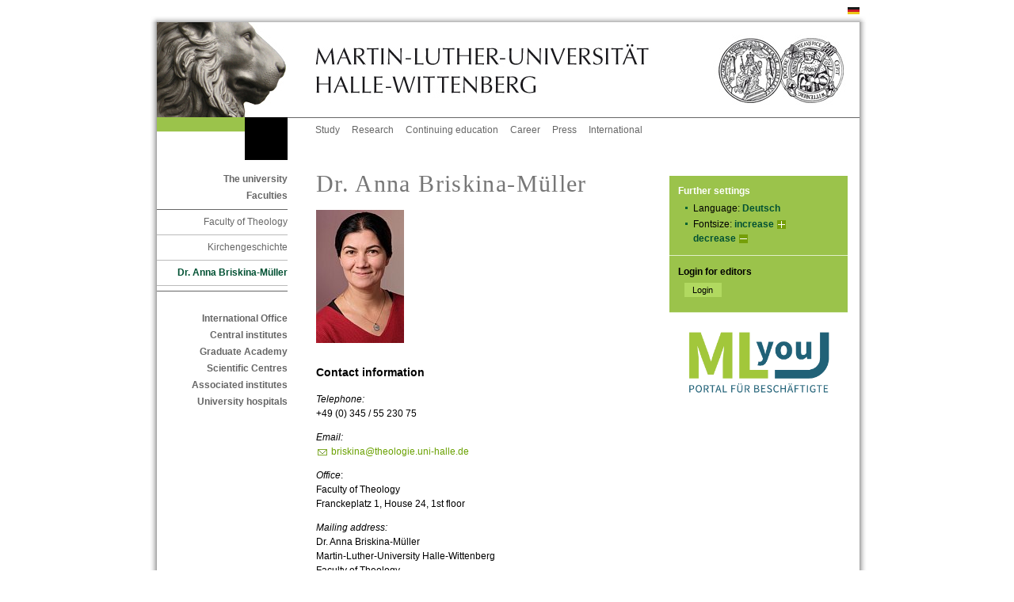

--- FILE ---
content_type: text/html; charset=ISO-8859-1
request_url: https://www.theologie.uni-halle.de/kg/briskina/?lang=en
body_size: 6498
content:
<!DOCTYPE html PUBLIC "-//W3C//DTD XHTML 1.0 Transitional//EN" "http://www.w3.org/TR/xhtml1/DTD/xhtml1-transitional.dtd">
<html xmlns="http://www.w3.org/1999/xhtml" xml:lang="en">
<head>
 <title>Dr. Anna Briskina-Müller</title>
 <meta http-equiv="content-type" content="text/html;charset=ISO-8859-1" />
 <meta http-equiv="content-script-type" content="text/javascript" />
 <meta name="language" content="en" />
 <meta name="keywords" content="Forschung Informationen Kontakt Lehre News Studium Verwaltung "/>
 <meta name="description" content="" />
 <meta name="robots" content="follow"/>
 <meta name="robots" content="index"/>
 <link href="/im/sod/common/css/styles.css" rel="stylesheet" type="text/css"/>
 <link rel="stylesheet" href="/im/js/highslide/highslide.css" type="text/css"/>
 <!--<link rel="shortcut icon" href="/im/sod/common/img/favicon.ico" type="image/x-icon" />-->
 <link rel="shortcut icon" href="/im/sod/common/icons/favicon.ico" type="image/x-icon" />
 <link rel="icon" href="/im/sod/common/icons/favicon-16x16.png" sizes="16x16" type="image/png" />
 <link rel="icon" href="/im/sod/common/icons/favicon-32x32.png" sizes="32x32" type="image/png" />
 <link rel="icon" href="/im/sod/common/icons/favicon-192x192.png" sizes="192x192" type="image/png" />
 <link rel="apple-touch-icon" href="/im/sod/common/icons/apple-touch-icon.png" sizes="180x180" type="image/png" />
 <meta name="msapplication-square70x70logo" content="/im/sod/common/icons/mstile-70x70.png" />
 <meta name="msapplication-square150x150logo" content="/im/sod/common/icons/mstile-150x150.png" />
 <meta name="msapplication-wide310x150logo" content="/im/sod/common/icons/mstile-310x150.png" />
 <meta name="msapplication-square310x310logo" content="/im/sod/common/icons/mstile-310x310.png" />
 <meta name="msapplication-TileColor" content="#ffffff" />
 <script type="text/javascript">
 var page_id=156560;
 </script>
 <link href="/im/sod/custom/theofak/theo.css" rel="stylesheet" type="text/css" media="all" />
</head>
<body
class="lang_en"
>
<!-- Adminbar -->
<!-- /Adminbar -->
<a name="akTop" id="akTop" title="Seitenanfang"></a>
 <div id="language">
 <ul id="flag">
 <li><span class="hd">Current language: English</span>
 </li>
 <li>
 <a href="?lang=de" title="Wechseln zur deutschen Sprachversion" onclick="cookieManager.setCookie('uni_halle_lang', 'de');"><span class="hd" xml:lang="de" lang="de">Wechseln zur deutschen Sprachversion </span><img src="/im/sod/common/img/l_de.gif" alt="Wechseln zur deutschen Sprachversion" xml:lang="de" lang="de" /></a> </li>
 </ul>
 <hr class="hidden" />
 </div>
 <div id="topBorder">
 <div id="topBorderLeft"></div>
 <div id="topBorderCenter"></div>
 </div>
<div id="page_margins">
 <div id="page">
<div id="header">
 <div id="headerRand"></div>
 <div id="headerLeft"><a href="https://www.uni-halle.de/" class="hl" title="To the home page of the university"><img src="/im/sod/common/img/signet_left.jpg" alt="Logo der MLU (Löwe) - Zur Startseite der MLU" /></a></div>
 <div id="headerCenter"><a href="https://www.uni-halle.de/" class="hc" title="To the home page of the university"><img src="/im/sod/common/img/signet_center.jpg" alt="Logo der MLU (Martin-Luther-Universität Halle-Wittenberg) - Zur Startseite der MLU" /></a></div>
 <div id="headerRight"><a href="https://www.uni-halle.de/" class="hr" title="To the home page of the university"><img src="/im/sod/common/img/signet_right.jpg" alt="Logo der MLU (Signet) - Zur Startseite der MLU" /></a></div>
</div>

 <div id="nav">
 <div class="jump">
 <em class="hd">Jump directly to: </em>
 <a href="#akText" class="jump" title="To the beginning of the text (access key: 2)" accesskey="2">To the beginning of the text (Jump over the navigation)</a> <span class="hd">,&nbsp;</span>
 <a href="#akMainNav" class="ic" title="Main navigation (access key: 3)" accesskey="3">Main navigation</a> <span class="hd">,&nbsp;</span>
 <a href="#akThemNav" class="ic" title="Themes navigation (access key: 5)" accesskey="5">Themes navigation</a> <span class="hd">,&nbsp;</span>
 <a href="#akServicebar" class="ic" title="More settings (access key: 7)" accesskey="7">More settings</a> </div>
 <hr class="hidden" />
 <div id="naviLeft">
 <div id="greenlemon"></div>
 <div id="faculty" class="uni"></div>
 </div>
 <!-- beginn: themennavigation -->
 <a class="hidden" name="akThemNav" id="akThemNav" title="Dr. Anna Briskina-Müller"></a> <h2 class="hidden">Navigation by theme</h2>
 <div id="nav_themen">
 <ul>
 <li><a href="https://www.uni-halle.de/studium/" class="first" title="Everything about studying">Study</a></li>
 <li><a href="https://www.uni-halle.de/forschung/" title="Everything about research">Research</a></li>
 <li><a href="https://www.uni-halle.de/weiterbildung/" title="Everything about continuing education">Continuing education</a></li>
 <li><a href="https://www.uni-halle.de/karriere/" title="Everything about Career">Career</a></li>
 <li><a href="http://www.pr.uni-halle.de/" title="To the press office">Press</a></li>
 <li><a href="http://www.international.uni-halle.de/" title="Everything about international university">International</a></li>
 <!-- <li><a href="http://www.rss.uni-halle.de/" title="List of university's RSS feeds">RSS</a></li>-->
 </ul>
 </div>
 <!-- end: themennavigation --> </div>
 <!-- end navigation -->
 <!-- begin: main content area #main -->
 <div id="main">
<!-- / head.tpl --> <!-- begin: #col1 - first float column -->
 <div id="col1">
 <div id="col1_content">
 <!-- navigationscontainer -->
 <div id="navcontainer">
 <hr class="hidden" />
 <!-- begin: hauptnavigation -->
 <a class="hidden" name="akMainNav" id="akMainNav"></a> <h2 class="hidden">Main navigation</h2>
 <h3>
 <a href="https://www.uni-halle.de/universitaet/" title="The university">The university</a> </h3>
 <h3>
 <a href="https://www.uni-halle.de/fakultaeten/" title="To faculties">Faculties</a> </h3>
<ul>
<li> 
<!-- links/back.tpl -->
 <a href="../../" title="Faculty of Theology">Faculty of Theology</a><!-- / links/back.tpl -->
<ul>
<li> 
<!-- links/back.tpl -->
 <a href="../" title="Kirchengeschichte">Kirchengeschichte</a><!-- / links/back.tpl -->
<ul>
<li> 
<!-- links/back.tpl -->
 <span class="pfeil">Dr. Anna Briskina-Müller</span>
<!-- / links/back.tpl -->
 <ul>
 <li></li>
 </ul>
</li>
</ul>
</li>
</ul>
</li>
</ul>
 <h3>
 <a href="http://www.international.uni-halle.de/" title="International Office">International Office</a> </h3>
 <h3>
 <a href="https://www.uni-halle.de/central_institutions/" title="Central institutes">Central institutes</a> </h3>
 <h3>
 <a href="http://www.ingra.uni-halle.de/" title="Graduate Academy">Graduate Academy</a> </h3>
 <h3>
 <a href="https://www.uni-halle.de/wissenschaftliche_zentren/" title="To an overview of the interdisciplinary scientific centres">Scientific Centres</a> </h3>
 <h3>
 <a href="https://www.uni-halle.de/aninstitute/" title="To an overview of the associated institutes">Associated institutes</a> </h3>
 <h3><a href="https://www.medizin.uni-halle.de" title="To university hospitals">University hospitals</a></h3>
 <!-- end: hauptnavigation -->
 <hr class="hidden" />
 </div>
 <!-- end: navigationscontainer -->
 </div>
 </div>
 <!-- end: #col1 -->
 <!-- begin: #col2 second float column -->
 <div id="col2">
 <div id="col2_content" class="clearfix">
 <hr class="hidden" />
 <!-- begin: gruenes_feld -->
 <!--||Ansprechpartner||-->
 <div id="greenbox">
 <hr class="hidden" />
 <div class="rechts" title="Further settings">
 <!-- begin: weiteres -->
 <a class="hidden" name="akServicebar" id="akServicebar" title="Dr. Anna Briskina-Müller"></a> <h2>Further settings</h2>
 <ul>
 <li>
 Language: 
 <a href="?lang=de" title="Wechseln zur deutschen Sprachversion" onclick="cookieManager.setCookie('uni_halle_lang', 'de');">Deutsch</a> </li>
 <li>Fontsize:
 <a href="#" class="schrift1" title="Schriftgr&ouml;&szlig;e vergr&ouml;&szlig;ern" onclick="wcms_fontsize_up(); return false;">increase</a> <span class="hidden">,&nbsp;</span>
 <a href="#" class="schrift2" title="decrease fontsize" onclick="wcms_fontsize_down(); return false;">decrease</a> </li>
 </ul>
 <!-- end: weiteres -->
 </div>
 <!-- range: 81 -->
 <!-- begin: login -->
 <hr class="hidden" />
 <div class="rechts" title="Login for editors">
 <form method="get" action="https://wcms.itz.uni-halle.de/test.php#login_email" enctype="multipart/form-data" onsubmit="return">
 <fieldset class="s2">
 <legend>Login for editors</legend>
 <input type="hidden" name="id" id="id" value='156560' />
 <input type="submit" class="submit2" name="submit" value="Login" />
 </fieldset>
 </form>
 </div>
 <!-- end: login --> 
<div class="banner"><a href="https://mlyou.uni-halle.de/" title="MLYou - Portal für Beschäftigte"><img src="/im/sod/common/img/MLYOU_Logo.png" alt="MLYou - Portal für Beschäftigte" title="MLYou - Portal für Beschäftigte" style="border:none"></a></div>
 <hr class="hidden"/>
 </div>
 <!-- end: gruenes_feld -->
 </div>
 </div>
 <!-- end: #col2 -->
 <!-- begin: #col3 static column -->
 <div id="col3">
 <div id="col3_content" class="clearfix">
 <!--||Zeile||-->
 <!-- skiplink anchor: Content -->
 <a class="hidden" name="akText" id="akText" title="Dr. Anna Briskina-Müller"></a> <!-- begin: inhalt -->
 <h1>
 Dr. Anna Briskina-Müller
 </h1>
 <a name="anchor3352928" class="anchor"></a>
 <!-- START BILD 3352928 -->
 <a href="/im/1615897601_2342_0.jpg" onclick="return hs.expand(document.getElementById('hs3352928'), {captionId: 'hscaption3352928', thumbnailId: 'thid3352928'});" title="Bild vergr&ouml;&szlig;ern." class="highslide" id="hs3352928">
 <!-- <img src="/im/1615897601_2342_0.jpg" /> --> <img src="/im/1615897601_2342_00_111.jpg" id="thid3352928" class="bild111" alt="" />
 </a>
 <div class="highslide-caption" id="hscaption3352928">
 <p></p>
 </div>
 <!-- ENDE BILD 3352928 -->
<!-- headline.tpl -->
<a name="anchor156571" class="anchor"></a>
 <h2>
 Contact information
 </h2>
<!-- /headline.tpl --> <a name="anchor156572" class="anchor"></a>
 <p><i>Telephone:</i><br />
+49 (0) 345 / 55 230 75</p>
<p><i> </i></p>
<p><i>Email:</i><br />
<a href="mailto:briskina@theologie.uni-halle.de" class="email" title="Sends an email to briskina@theologie.uni-halle.de.">briskina@theologie.uni-halle.de</a></p>
<p><i> </i></p>
<p><i>Office</i>:<br />
Faculty of Theology<br />
Franckeplatz 1, House 24, 1st floor</p>
<p><i> </i></p>
<p><i>Mailing address:</i><br />
Dr. Anna Briskina-Müller<br />
Martin-Luther-University Halle-Wittenberg<br />
Faculty of Theology<br />
06099 Halle/Saale</p>
<p><i> </i></p>
<p><i> </i></p>
<p><i>Office Hours:</i><br />
By appointment</p>
<p><a href="https://www.edition-spenerbriefe.de/spenerforschung/projektgruppe/briskina-mueller/" target="_blank" class="extern" title="Aktuelle Stelle (opens in a new window)">Edition Spenerbriefe&nbsp;&nbsp;&nbsp;</a></p>

 
 <div class="clear"></div>
<!-- headline.tpl -->
<a name="anchor1008601" class="anchor"></a>
 <h2>
 Biography
 </h2>
<!-- /headline.tpl --> <a name="anchor1008602" class="anchor"></a>
 <p>Born in 1973 in St. Petersburg. <span>1990-</span><span>1996: Study of Orthodox theology at the Russian-</span><span>Christian Humanities Institute (</span><i>Russisch-Christliches Geisteswissenschaftliches Institut</i><span> - RChGI), St. Petersburg. 1995-</span><span>1996: Worked at the Christian Radio Channel for Religious Information &lsquo;Blagovest-</span><span>Info&rsquo;, Moscow. </span><span>1995-</span><span>1996: Freelance Associate at the Orthodox Institute of Missiology, Ecumenical and New Religious Movements, St. Petersburg. </span><span>1996-</span><span>2000: Postgraduate studies in Protestant theology in Heidelberg (Church History). 1998-</span><span>2003: Assistant at the Heidelberg Academy of the Sciences to aid in the preparation of the critical edition of "Melanchthon&rsquo;s Correspondence". </span><span>2003-</span><span>2004: Assisted with the critical edition project "Martin Bucer&rsquo;s German Writings" at the Heidelberg Academy of the Sciences. </span><span>2005: Doctorate in church history (with Prof. Dr. Gottfried Seebaß), Heidelberg. </span><span>2004-</span><span>2014: Research Associate at the Seminar for Orthodox Churches, Faculty of Theology, University of Halle (until 2010 with Prof. Dr. Dr. h.</span><span>c. Hermann Goltz, Chair for Confessional Studies of the Orthodox Churches). </span><span>2010-</span><span>2014: Research Associate in a project funded by the German Research Foundation (DFG, Deutsche Forschungsgemeinschaft) titled "</span><i>Russisch-Deutsches/Deutsch-Russisches Theologisches Wörterbuch</i><span>" (Russian/German Dictionary) at the Theological Faculty of Humboldt-</span><span>University of Berlin (headed by Prof. Dr. Heinz Ohme, Chair for Church and Confessional Studies / Eastern Church Studies). </span><span>2014-2018: Researcher in a project funded by the German Research Foundation in the "Eigene Stelle" module on "</span><i>Paisij Welitschkowskij (1722-1794) und sein Werk. Die Rückkehr des Hesychasmus und das Schicksal des altkirchlichen Bildes vom geistlichen Vater in der russischen Orthodoxie</i><span>".</span></p>
<p><span>Since 2018 Researcher in the "Edition of the letters of Philipp Jacob Spener (1635-1705)" at the Saxon Academy of Sciences and Humanities, Leipzig; visiting lecturer at the Theological Faculty of the University Halle</span></p>

 
 <div class="clear"></div>
<!-- headline.tpl -->
<a name="anchor3577730" class="anchor"></a>
 <h2>
 Lehrangebot
 </h2>
<!-- /headline.tpl --> 
<a name="anchor3577729" class="anchor"></a>
 <p class="dokumente">
 Test test<br />
 <a href="https://wcms.itz.uni-halle.de/download.php?down=66545&amp;elem=3577729" class="pdf" title="download file">Modulabschluss Kirchengeschichte, Religionswissenschaft und Konfessionskunde für die GS Modul Kirchengeschichte und Religionswissenschaft für die Grundschule_2023.pdf</a> 
 <span class="dokumentdaten">
 (279.9 <acronym title="KByte - 1024 Bytes">KB</acronym>) &nbsp;vom 04.12.2023
 </span>
 </p>
<!-- headline.tpl -->
<a name="anchor1008603" class="anchor"></a>
 <h2>
 Course Offerings
 </h2>
<!-- /headline.tpl --> <a name="anchor1008604" class="anchor"></a>
 <p>SoSe 2005:<br />
S: Orthodoxes Kirchenjahr</p>
<p>WiSe 2005/06<br />
S: Ikonenverehrung in der Orthodoxen Kirche</p>
<p>SoSe 2006:<br />
S: Die `Sonderlehren` der Orthodoxie</p>
<p>WiSe 2006/07:<br />
S: Russische Religionsphilosophie: Chomjakov, Solov&rsquo;ev, Bulgakov, Berdjaev<br />
Ü: Russisch für Theologen</p>
<p>SoSe 2007:<br />
S: Die sieben Ökumenischen Konzilien<br />
Ü: Russisch für Theologen</p>
<p>WiSe 2007/08: <br />
S: Östliches Mönchtum<br />
Exkursion: 5 Tage im Hl. Spiridon Kloster, Gailnau/Lahn</p>
<p>SoSe 2008:<br />
S: Philokalie, oder orthodoxe Psychotherapie</p>
<p>WiSe 2008/09:<br />
S: Der orthodoxe Gottesdienst (die Tagzeitgottesdienste)<br />
Ü: Einführung in die &nbsp;wissenschaftliche Arbeit an Texten</p>
<p>SoSe 2009: <br />
S: Das Große Schisma von 1054</p>
<p>WiSe 2009/2010:<br />
S: Basilius der Große<br />
Ü: Einführung in die &nbsp;wissenschaftliche Arbeit an Texten</p>
<p>SoSe 2010:<br />
V: Das orthodoxe Kirchenjahr<br />
S: Maria<br />
Exkursion: 3 Tage im griech.-kath. Priesterseminar "Collegium Orientale", Eichstätt</p>
<p>WiSe 2010/2011<br />
<span>S: Die Göttliche Liturgie - Gestaltung und Theologie des orthodoxen eucharistischen Gottesdienstes</span></p>
<p>SoSe 2011<br />
<span>S: Von den ikonoklastischen Streitigkeiten zu der Ikonenverehrung</span></p>
<p>WiSe 2011/2012<br />
<span>S: Die "Himmelsleiter" des Johannes Klimakos. Quellen orthodoxer Asketik.</span></p>
<p>SoSe 2012: <br />
S: Ps.Dionysios Areopagita<br />
Ü: Taufe &ndash; Lektüre der altkirchlichen Tauftexte (Griechisch) / gemeinsam mit Thomas Hübner</p>
<p><span>WiSe 2012/2013: <br />
S: Wittenberg und Byzanz: Confessio Augustana Graeca</span></p>
<p><span> </span></p>
<p>SoSe 2013: S: Gregorios Sinaites</p>
<p>WiSe 2013/14: S: Das ostkirchliche Starzentum: von &sbquo;Apophthegmata patrum&lsquo; bis Fedor Dostojewskij</p>
<p>SoSe 2015: Ü: Das frühe Mönchtum anhand der "Apophthegmata patrum"</p>
<p>WiSe 2015/16: Ü: Das frühe koinobitische Mönchtum: Pachomios der Große</p>
<p>WiSe 2018/19: Ü: Geschichte und Theologie des Mönchtums: Isaak von Ninive</p>
<p>WiSe 2019/20: Ü: Makarios der Große und der Protestantismus des 17./18. Jh.</p>
<p>WiSe 2020/21:</p>
<p>Ü: Evagrios Pontikos (Halle);</p>
<p>S: Einführung in die Orthodoxie (Leipzig)</p>
<p>WiSe 2021/2022: Ü/Lektüre (Griechisch): Markos der Asket, Über jene, die meinen, aus Werken gerechtfertigt zu werden (zusammen mit Thomas Hübner)</p>
<p>WiSe 2022/2023: Ü Gehorsam im ostkirchlichen Mönchtum</p>
<p>SoSe 2024: Ü/Lektüre (Griechisch): Markos der Asket (zusammen mit Thomas Hübner)</p>

 
 <div class="clear"></div>
<!-- headline.tpl -->
<a name="anchor1008605" class="anchor"></a>
 <h2>
 Publications
 </h2>
<!-- /headline.tpl --> <a name="anchor1008606" class="anchor"></a>
 <p>for Publications s. the German version of the website</p>

 
 <div class="clear"></div>
 <a name="anchor2608061" class="anchor"></a>
 <a name="anchor1008608" class="anchor"></a>
 
 
 <div class="clear"></div>
<!-- headline.tpl -->
<a name="anchor1008609" class="anchor"></a>
 <h2>
 Memberships
 </h2>
<!-- /headline.tpl --> <a name="anchor1008610" class="anchor"></a>
 <p>Since August 2002: European Society for Ecumenical Research &ldquo;Societas oecumenica&ldquo;</p>
<p>Since 2006 &ndash; Society for the Study of the Christian East (<i>Gesellschaft zum Studium des Christlichen Ostens</i> - <a href="http://www.gsco.info" target="_blank" class="extern" title="opens in a new window">http://www.gsco.info&nbsp;&nbsp;&nbsp;</a>), board member from 2010 to 2014.</p>
<p>Since 2018 - German Historians Society</p>
<p>Since 2018 - Society for the Study of the 18th century in Southeastern Europe</p>
<p>Since 2020 - Working Group of Orthodox theologians in German speaking countries</p>
<p>since Oct. 2024 - St. Irenaeus Joint Orthodox-Catholic Working Group</p>

 
 <div class="clear"></div>
<!-- headline.tpl -->
<a name="anchor2350939" class="anchor"></a>
 <h2>
 Committee work
 </h2>
<!-- /headline.tpl --> <a name="anchor2350940" class="anchor"></a>
 
 
 <div class="clear"></div>
<p class="anfang2"><a href="#akTop" class="anfang" title="Up">Up</a></p>
 <!-- end: inhalt -->
 </div>
 <hr class="hidden" />
 <!-- begin: footer -->
 <div id="footer" title="Fusszeile">
 <div class="footer_left"> 
 <h2 class="hidden">Foot navigation</h2>
 <a href="https://www.uni-halle.de/" class="first" title="Homepage">Homepage</a><span class="hidden">,&nbsp;</span>
 <a href="https://www.uni-halle.de/datenschutzerklaerung/" title="Privacy Policy">Privacy</a><span class="hidden">,&nbsp;</span>
<!-- <a href="https://www.uni-halle.de/copyright/" title="Declaration of copyright">Copyright</a><span class="hidden">,&nbsp;</span>-->
 <a href="https://www.uni-halle.de/disclaimer/" title="Disclaimer">Disclaimer</a><span class="hidden">,&nbsp;</span>
 <a href="impressum.php?id=156560" title="Imprint">Imprint</a><span class="hidden">,&nbsp;</span>
 <!--<a href="https://www.uni-halle.de/#anchor1555663" title="Contact">Contact</a>-->
 </div>
 <div class="footer_right" title="Last page update. (Page-Id: 156560)">
 <h2 class="hidden">Last Update:</h2>
 10.12.2025
 </div>
 </div>
 <!-- end: footer -->
 <hr class="hidden" />
 </div>
 <!-- end: #col3 --><!-- footer.tpl -->
 </div>
 <!-- end: #main -->
 <p class="hidden">
 <em class="hd">Jump directly to: </em>
 <a href="#akText" class="jump" title="To the beginning of the text (access key: 2)" accesskey="2">To the beginning of the text (Jump over the navigation)</a> <span class="hd">,&nbsp;</span>
 <a href="#akMainNav" class="ic" title="Main navigation (access key: 3)" accesskey="3">Main navigation</a> <span class="hd">,&nbsp;</span>
 <a href="#akThemNav" class="ic" title="Themes navigation (access key: 5)" accesskey="5">Themes navigation</a> <span class="hd">,&nbsp;</span>
 <a href="#akTop" class="ic" title="Up (access key: 1)" accesskey="1">Up</a> </p>
 </div>
 <!-- end: page_margins -->
</div>
<div id="bottomBorder">
 <div id="bottomBorderLeft"></div>
 <div id="bottomBorderCenter"></div>
</div>
<!-- end: page -->
<!-- Fontsize -->
<script src="/im/js/cookies.js" type="text/javascript"></script>
<script src="/im/js/wcms-fontsize.js" type="text/javascript"></script>
<script type="text/javascript">
 wcms_fontsize_init();
</script>
<!-- HighSlide -->
<script src="/im/js/highslide/highslide.js" type="text/javascript"></script>
<script type="text/javascript">
 hs.graphicsDir = '/im/js/highslide/graphics/';
 hs.outlineType = 'drop-shadow';
 hs.showCredits = false;
</script>
<!-- start optional tracker 81 -->
<script type="text/javascript">
var _paq = _paq || []; _paq.push(['disableCookies']) ;_paq.push(['trackPageView']); _paq.push(['enableLinkTracking']); _paq.push(['setTrackerUrl','//piwik.urz.uni-halle.de/piwik.php']);
_paq.push(['setSiteId','1946']);
</script><script type="text/javascript" src="//piwik.urz.uni-halle.de/piwik.js"></script>
<noscript><img src="//piwik.urz.uni-halle.de/piwik.php?idsite=1946&rec=1" style="border:0" alt="" /></noscript>
<!-- end optional tracker -->
</body>
</html> <!-- 2026-01-21 17:36:44 -->

--- FILE ---
content_type: text/css
request_url: https://www.theologie.uni-halle.de/im/sod/custom/theofak/theo.css
body_size: 517
content:
@charset "UTF-8";

@media all
{
  /*------------------------------------------------------------------------------------------------------*/


  
  /* (de) Fakultaetsfarbe links oben */  	
 #faculty {
	background-color:#000000;
 }	
	
 /*   #col3 a {
	color: #993c8c; }
  
  #col3 .plus, #col3 .plus2, #col3 .plus3 { 
	background: url(img/theo_plus_g.gif) no-repeat top right; }

  #col3 .plus:hover, #col3 .plus2:hover { 
    background: url(img/theo_plus.gif) no-repeat top right;}
	 
  #col3 .extern {
	background: url(img/theo_pfeil_e.gif) no-repeat bottom right; }
  
  #col3 .email {
	background: url(img/theo_email.gif) no-repeat top left; 	}
  
    #col3 ul.linkliste {
	list-style-image: url(img/theo_punkt_g.gif);
}

  
  #col3 ul.inhaltsliste {
	list-style-image: url(img/theo_pfeil_u.gif);	}

  #col3 ol.inhaltsliste {
	color: #993c8c;	}

  #col3 .mehr, #col3 .anfang  {
	color: #993c8c;	} */
  
  #col3 .inhalt { 
	border-top: 1px solid #000000;
	border-bottom: 1px solid #000000;}

  #col3 .box { 
	border: 1px solid #000000;}
  
   #col3 h1 {
	color:#767676;  } 
   
   #footer a {  
	color: #aaaaaa;}
	
	#col3 .pdf {
		background: url(img/pdf.gif) no-repeat top left;	}
	#col3 .ppt {
		background: url(img/ppt.gif) no-repeat top left;	}
	#col3 .doc {
		background: url(img/doc.gif) no-repeat top left;	}
	#col3 .gz {
		background: url(img/gz.gif) no-repeat top left;	}
	#col3 .bz {
		background: url(img/bz.gif) no-repeat top left;	}
	#col3 .pps {
		background: url(img/pps.gif) no-repeat top left;	}
	#col3 .xls {
		background: url(img/xls.gif) no-repeat top left;	}
	#col3 .tar {
		background: url(img/tar.gif) no-repeat top left;	}
	#col3 .zip {
		background: url(img/zip.gif) no-repeat top left;	}
} 